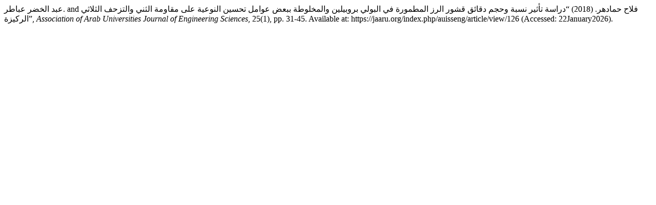

--- FILE ---
content_type: text/html; charset=UTF-8
request_url: https://jaaru.org/index.php/auisseng/citationstylelanguage/get/harvard-cite-them-right?submissionId=126
body_size: 228
content:
<div class="csl-bib-body">
  <div class="csl-entry">عبد الخضر عباطر. and فلاح حمادهر. (2018) “دراسة تأثير نسبة وحجم دقائق قشور الرز المطمورة في البولي بروبيلين والمخلوطة ببعض عوامل تحسين النوعية على مقاومة الثني والتزحف الثلاثي الركيزة”, <i>Association of Arab Universities Journal of Engineering Sciences</i>, 25(1), pp. 31-45. Available at: https://jaaru.org/index.php/auisseng/article/view/126 (Accessed: 22January2026).</div>
</div>